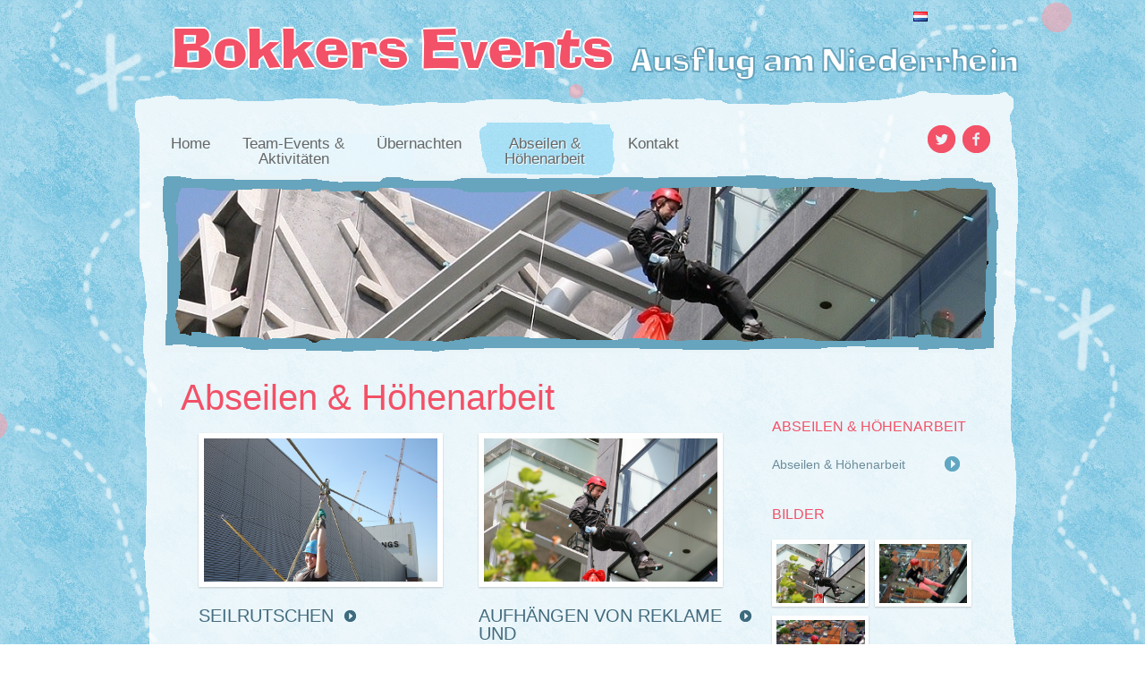

--- FILE ---
content_type: text/html; charset=UTF-8
request_url: https://uitjeinderegio.nl/de/abseilen-hhenarbeit
body_size: 1820
content:
<!DOCTYPE html>
<!--[if lt IE 7]><html lang="en" class="ie6"><![endif]--><!--[if IE 7]><html lang="en" class="ie7"><![endif]--><!--[if IE 8]><html lang="en" class="ie8"><![endif]--><!--[if IE 9]><html lang="en" class="ie9"><![endif]--><!--[if IE]><![if (gt IE 9)|!(IE)]><![endif]--><html lang="de"><!--[if IE]><![endif]><![endif]--><head><meta http-equiv="Content-Type" content="text/html; charset=UTF-8"><base href="https://uitjeinderegio.nl/"><title>Abseilen &amp; Höhenarbeit - Ausflug am Niederrhein</title><link href="css/base4.css" rel="stylesheet" type="text/css" nonce="fEG9Kttk5Cg1r6pZEN/DCwvf"><link href="css/buitenhof/template.scss?v=7" rel="stylesheet" type="text/css" media="screen" nonce="fEG9Kttk5Cg1r6pZEN/DCwvf"><link href="css/lightbox.css" rel="stylesheet" type="text/css" media="screen" nonce="fEG9Kttk5Cg1r6pZEN/DCwvf"><script type="text/javascript" src="https://static.genkgo.com/jquery/jquery-1.7.1.min.js" nonce="fEG9Kttk5Cg1r6pZEN/DCwvf"></script><script type="text/javascript" src="https://static.genkgo.com/jquery/jquery.lightbox.js" nonce="fEG9Kttk5Cg1r6pZEN/DCwvf"></script><script type="text/javascript" src="js/init.js" nonce="fEG9Kttk5Cg1r6pZEN/DCwvf"></script><link rel="preconnect" href="https://fonts.googleapis.com" nonce="fEG9Kttk5Cg1r6pZEN/DCwvf"><link rel="preconnect" href="https://fonts.gstatic.com" crossorigin="crossorigin" nonce="fEG9Kttk5Cg1r6pZEN/DCwvf"><link href="https://fonts.googleapis.com/css2?family=Open+Sans:ital,wght@0,400;0,500;0,600;0,700;1,400&amp;display=swap" rel="stylesheet" nonce="fEG9Kttk5Cg1r6pZEN/DCwvf"></head><body><div class="wrapper"><div class="header"><a href="https://uitjeinderegio.nl/">Bokkers Events</a><div class="sub-title-2">Ausflug am Niederrhein</div><a class="social-icon social-icon-facebook" href="https://www.facebook.com/pages/Bokkers-Events/140076682733518" title="Ausflug am Niederrhein Facebook">facebook</a><a class="social-icon social-icon-twitter" href="https://twitter.com/bokkersevents" title="Bokkers Events auf Twitter">twitter</a><iframe class="fblike" src="//www.facebook.com/plugins/like.php?href=https%3A%2F%2Fwww.uitjeinderegio.nl&amp;width=90&amp;layout=button_count&amp;action=like&amp;show_faces=false&amp;share=false&amp;height=21" scrolling="no" frameborder="0" style="border:none; overflow:hidden; width:90px; height:21px;" allowTransparency="true"></iframe><a class="language" href="https://uitjeinderegio.nl/nl"><img src="http://static.genkgo.com/famfamfam/flag/nl.png" alt="nederlands"></a></div><div class="sectionbody clearfix"><dl class="nav"><dt><strong>Navigation:</strong></dt><dd><ol class="clearfix"><li class="first"><a href="https://uitjeinderegio.nl/de/">Home</a></li><li class=""><a href="de/team-events-aktivitten">Team-Events  &amp; Aktivitäten</a></li><li class=""><a href="de/uebernachten">Übernachten</a></li><li class=" active"><a href="de/abseilen-hhenarbeit">Abseilen &amp; Höhenarbeit</a></li><li class=" last"><a href="de/kontakt">Kontakt</a></li></ol></dd></dl><div class="featurebanner"><img src="f/files/showimage?f=hoogtewerk/bokkersevents-tokkelbaan-abseilen-nederland-duitsland.jpg" alt="BokkersEvents specialist op hoogte"><div class="overlaySub"></div></div><div class="content"><h1>Abseilen &amp; Höhenarbeit</h1><ul class="arrangements"><li class="case"><div class="header clearfix"><div class="picture"><a href="de/abseilen-hhenarbeit/hochseil-arbeit/23/seilrutschen"><img src="f/files/showimage?f=hoogtewerk/bokkersevents-tokkelbaan-nederland-duitsland.jpg&amp;size=large" alt=""></a></div><h2 class="ico arrowrightdark"><a href="de/abseilen-hhenarbeit/hochseil-arbeit/23/seilrutschen">Seilrutschen</a></h2><p>Seilrutschen verschafft Ihnen den ultimativen Kick!</p></div></li><li class="case"><div class="header clearfix"><div class="picture"><a href="de/abseilen-hhenarbeit/hochseil-arbeit/25/aufhangen-von-reklame-und-weihnachtsbeleuchtung"><img src="f/files/showimage?f=hoogtewerk/bokkersevents-abseil-promotiestunt-nederland-duitsland.jpg&amp;size=large" alt=""></a></div><h2 class="ico arrowrightdark"><a href="de/abseilen-hhenarbeit/hochseil-arbeit/25/aufhangen-von-reklame-und-weihnachtsbeleuchtung">Aufhängen von Reklame und Weihnachtsbeleuchtung</a></h2><p>Ihre Reklame wird hoch und gut sichtbar aufgehängt!</p></div></li><li class="case"><div class="header clearfix"><div class="picture"><a href="de/abseilen-hhenarbeit/hochseil-arbeit/24/abseilen"><img src="f/files/showimage?f=hoogtewerk/abseil-bokkersevents.nl.jpg&amp;size=large" alt=""></a></div><h2 class="ico arrowrightdark"><a href="de/abseilen-hhenarbeit/hochseil-arbeit/24/abseilen">Abseilen</a></h2><p>Stolz wie Oskar werden Sie wieder sicher auf beiden Beinen landen. Sie werden nach oben blicken und sich denken: „Wow ... von da oben hab' ich mich abgeseilt?!“ Nochmal?</p></div></li><li class="case"><div class="header clearfix"><div class="picture"><a href="de/abseilen-hhenarbeit/hochseil-arbeit/22/getrankekasten-stapeln"><img src="f/files/showimage?f=hoogtewerk/bokkersevents-kratstapelen.jpg&amp;size=large" alt=""></a></div><h2 class="ico arrowrightdark"><a href="de/abseilen-hhenarbeit/hochseil-arbeit/22/getrankekasten-stapeln">Getränkekästen stapeln</a></h2><p>Wer baut den höchsten Turm aus Getränkekästen? </p></div></li></ul></div><div class="aside"><h3>Abseilen &amp; Höhenarbeit</h3><ul class="dashedlist"><li><a href="de/abseilen-hhenarbeit/hochseil-arbeit">Abseilen &amp; Höhenarbeit</a></li></ul><div class="list imagelist clearfix"><h3>Bilder</h3><a href="f/imagelist_3/showimagelistfull/bokkersevents-abseil-promotiestunt-nederland-duitsland.jpg" rel="lightbox[Abseilen &amp; Höhenarbeit]"><img src="f/imagelist_3/showimagelistfull/bokkersevents-abseil-promotiestunt-nederland-duitsland.jpg"></a><a href="f/imagelist_3/showimagelistfull/dsc005001.jpg" rel="lightbox[Abseilen &amp; Höhenarbeit]"><img src="f/imagelist_3/showimagelistfull/dsc005001.jpg"></a><a href="f/imagelist_3/showimagelistfull/dsc005331.jpg" rel="lightbox[Abseilen &amp; Höhenarbeit]"><img src="f/imagelist_3/showimagelistfull/dsc005331.jpg"></a></div><iframe src="//www.facebook.com/plugins/likebox.php?href=https%3A%2F%2Fwww.facebook.com%2Fpages%2FBokkers-Events%2F140076682733518&amp;width=230&amp;height=395&amp;colorscheme=light&amp;show_faces=false&amp;header=false&amp;stream=true&amp;show_border=true" scrolling="no" frameborder="0" style="border:none; overflow:hidden; width:230px; height:395px;" allowTransparency="true"></iframe></div></div><div class="footer"><div><h3>Wo finden Sie uns?</h3><img src="images/tmp_kaart.png" alt=""><a class="ico zoom" href="de/kontakt/anfahrt">Hier klicken für größere Ansicht</a></div><div class="bulletlist icons"><h3><strong>Bokkers Events</strong></h3>

<ul><li>Michiel Bokkers</li>
	<li>Nederland: 0031 (0) 6 20 535 131</li>
	<li>Email: info@bokkersevents.de</li>
</ul></div></div><div class="copyright">Copyright 2010-2014 Bokkers Events | Design &amp; Realisierung
						<a href="http://www.genkgo.nl/"><img src="images/logo_genkgo.png" alt=""></a></div></div></body></html>


--- FILE ---
content_type: text/css
request_url: https://uitjeinderegio.nl/css/base4.css
body_size: 1066
content:
/*
Copyright (c) 2009, Yahoo! Inc. All rights reserved.
Code licensed under the BSD License:
http://developer.yahoo.net/yui/license.txt
version: 2.7.0
*/
html{color:#000;}body{background:#FFF;}body,div,dl,dt,dd,ul,ol,li,h1,h2,h3,h4,h5,h6,pre,code,form,fieldset,legend,input,button,textarea,p,blockquote,th,td{margin:0;padding:0;}table{border-collapse:collapse;border-spacing:0;}fieldset,img{border:0;}address,caption,cite,code,dfn,em,strong,th,var,optgroup{font-style:inherit;font-weight:inherit;}del,ins{text-decoration:none;}li{list-style:none;}caption,th{text-align:left;}h1,h2,h3,h4,h5,h6{font-size:100%;font-weight:normal;}q:before,q:after{content:'';}abbr,acronym{border:0;font-variant:normal;}sup{vertical-align:baseline;}sub{vertical-align:baseline;}legend{color:#000;}input,button,textarea,select,optgroup,option{font-family:inherit;font-size:inherit;font-style:inherit;font-weight:inherit;}input,button,textarea,select{*font-size:100%;}

/*
Copyright (c) 2009, Yahoo! Inc. All rights reserved.
Code licensed under the BSD License:
http://developer.yahoo.net/yui/license.txt
version: 2.7.0
/ edited by Genkgo /
*/
#content strong,#content dt{font-weight:bold;}#content optgroup{font-weight:normal;}#content abbr,#content acronym{border-bottom:1px dotted #000;cursor:help;}#content em{font-style:italic;}#content del{text-decoration:line-through;}#content blockquote,#content ul,#content ol,#content dl{margin:1em;}#content ol,#content ul,#content dl{margin-left:0;}#content ol li{list-style:decimal outside;}#content ul li{list-style:disc outside;}#content dl dd{margin-left:1em;}#content th,#content td{border:1px solid #000;padding:.5em;}#content th{font-weight:bold}#content thead th {text-align:center;}#content tbody td,#content tbody th {vertical-align:top;}#content caption{margin-bottom:.5em;text-align:center;}#content sup{vertical-align:super;}#content sub{vertical-align:sub;}#content p,#content table,#content pre{margin-bottom:1em;}button,input[type="checkbox"],input[type="radio"],input[type="reset"],input[type="submit"]{padding:1px;}

/*
genkgo form css
*/
form {padding:0 0 2em;}form fieldset {padding:1em 0 0;} form fieldset button,form fieldset input,form fieldset select,form fieldset textarea,form fieldset label,fieldset fieldset{float:left;}form fieldset button,form fieldset input,form fieldset select,form fieldset textarea,fieldset fieldset{width:20em;margin:0 0 1.5em;}form fieldset legend{font-weight:bold;}form fieldset label{width:10em;margin:0 2em 1.5em 0;line-height:1.5em;}form fieldset textarea{height:10em;}fieldset div label,fieldset fieldset input{float:none;margin:0;}form fieldset br {clear:left;}form label.error,form p.error {color:#FF0000;}form fieldset label.check,form fieldset input[type=check]{width:auto;line-height:1em;}

/*
clearfix
http://www.positioniseverything.net/easyclearing.html
*/
.clearfix:after {content: ".";display: block;height: 0;clear: both;visibility: hidden;}.clearfix {display: inline-block;}/* Hides from IE-mac \*/* html .clearfix {height: 1%;}.clearfix {display: block;}/* End hide from IE-mac */

--- FILE ---
content_type: text/css; charset=UTF-8
request_url: https://uitjeinderegio.nl/css/buitenhof/template.scss?v=7
body_size: 3764
content:
html, body, div, span, object, iframe, h1, h2, h3, h4, h5, h6, p, blockquote, pre, abbr, address, cite, code, del, dfn, em, img, ins, kbd, q, samp, small, strong, sub, sup, var, b, i, dl, dt, dd, ol, ul, li, fieldset, form, label, legend, table, caption, tbody, tfoot, thead, tr, th, td, article, aside, canvas, details, figcaption, figure, footer, header, hgroup, menu, nav, section, summary, time, mark, audio, video{margin:0;padding:0;border:0;outline:0;vertical-align:baseline;background:transparent;}body{line-height:1;}article, aside, details, figcaption, figure, footer, header, hgroup, menu, nav, section{display:block;}ul, ol{list-style:none;}blockquote, q{quotes:none;}blockquote:before, blockquote:after{content:'';content:none;}q:before, q:after{content:'';content:none;}a{margin:0;padding:0;vertical-align:baseline;background:transparent;}table{border-collapse:collapse;border-spacing:0;}input, select{vertical-align:middle;}hr, legend{display:none;}a, label, strong, p{color:inherit;font-size:inherit;text-decoration:inherit;}em{font-style:italic;}body{background:url(../../images/body.png) no-repeat top center;min-height:100%;}body > .wrapper{width:996px;margin:0px auto 0px auto;padding:0px 0px 60px 0px;position:relative;}html{background:url(../../images/pattern1.jpg) repeat top left;height:100%;}*{font-family:"Open Sans", sans-serif;font-size:16px;}@font-face{font-family:'AdLibRegular';src:url('../../fonts/ADLIB.eot');src:url('../../fonts/ADLIB.eot?#iefix') format("eot"), url('../../fonts/ADLIB.woff') format("woff"), url('../../fonts/ADLIB.ttf') format("truetype"), url('../../fonts/ADLIB.svg#') format("svg");font-weight:normal;font-style:normal;}h1, h2, h3, h4, h5, h6{font-family:"Open Sans", sans-serif;}h1{color:#f25167;font-size:250%;padding:0 0px 20px 0px;}h2{color:#436b7d;font-size:140%;font-weight:normal;margin:0px 0px 20px 0px;*display:inline-block;}h3{color:#f35168;text-transform:uppercase;font-weight:normal;padding:0px 0px 20px 0px;font-size:16px;}p, li, address, label, input{color:#578ba5;line-height:150%;}p a{color:black;text-decoration:underline;color:#3d6b7e;}p a:hover{color:#4d4d4d;}a{text-decoration:none;}img.border{border:2px solid #f1be54;}::selection{background:#ffb7b7;color:#3d6b7e;}::-moz-selection{background:#ffb7b7;color:#3d6b7e;}.headerbody{height:144px;background:url(../../images/header.png) no-repeat top left;position:relative;}.headerbody a{text-indent:-4000px;overflow:hidden;width:600px;height:100px;display:block;position:absolute;top:10px;left:30px;}.sectionbody{background:url(../../images/section.png) repeat-y top left;overflow:hidden;}.slides{top:0px;left:0px;width:935px;z-index:99;}.slides dt{display:none;}.slides dd{position:absolute;top:0px;right:0px;}.slides dd ol li{margin-top:-10px;}.slides dd ol li.first a.slider{padding-top:30px;}.slides dd ol li a.slider{width:223px;height:113px;z-index:100;position:relative;display:block;padding:20px 30px 0px 30px;}.slides dd ol li.active a.slider{background:url(../../images/slider_li.png) no-repeat top left;position:relative;z-index:102;}.slides dd ol li.active p{color:#33525f;}.slides dd ol li.active strong{color:#d7f0fa;font-weight:bold;}.slides dd strong{text-transform:uppercase;font-weight:normal;display:block;padding:0px 0px 0 0px;color:#33525f;}.slides dd span{color:#d7f0fa;line-height:150%;font-size:90%;display:block;}.slides dd img{position:absolute;top:18px;left:-630px;z-index:1;height:auto;width:644px;}.slides dd li.active img{z-index:10;}.slides p{color:white;}.nav{padding:10px 0px 0px 41px;}.nav dt{display:none;}.nav li, .nav a{height:72px;line-height:72px;display:block;outline:none;}.nav li{float:left;padding-left:8px;}.nav li a{color:#666666;font-family:"Open Sans", sans-serif;font-size:17px;margin-right:5px;max-width:130px;line-height:1em;text-align:center;padding:18px 15px 0 0;}.nav li.active{background:url(../../images/menu_slide.png) no-repeat;}nav li.active a{background:url(../../images/menu_slide.png) no-repeat;}.nav li a:hover, .nav li:hover{background:url(../../images/menu_slide.png) no-repeat;}.nav li.active, .nav li:hover{background:url(../../images/menu_slide.png) no-repeat left bottom;}.nav li a:hover, .nav li.active a{background:url(../../images/menu_slide.png) no-repeat right top;display:block;text-shadow:1px 1px 1px white;}.nav li.active a:hover{text-shadow:none;}.dashedlist{list-style:none;}.dashedlist li{color:#6c8e9d;padding:5px 0px 15px 0px;background:url(../../images/hr2.png) no-repeat bottom left;list-style:none!important;}.dashedlist li a{color:#6c8e9d;}.dashedlist li a:hover{color:#3d6b7e;}.dashedlist li > a{*float:left;}.dashedlist li:last-child{background:none;}.dashedlist li .button1{float:right;font-size:60%;font-weight:bold;}.dashedlist li .info{float:right;}.list, .imagelist, .dashedlist{margin-bottom:1.5em!important;}.list h3, .imagelist h3, .dashedlist h3{padding-bottom:0;margin-bottom:20px;}.list h4, .imagelist h4, .dashedlist h4{margin-bottom:8px;}.dashedlist{padding-left:0!important;padding-right:20px!important;}.imagelist img{box-sizing:border-box;box-shadow:0 1px 2px rgba(0, 0, 0, 0.2);width:47%;padding:2%;margin:0 3% 3% 0;background-color:white;}.twitterlist{margin:10px 0px 0px 0px;}.twitterlist li{color:#666666;font-size:80%;padding:5px 0px 25px 40px;position:relative;}.twitterlist li a{color:#2088b7;}.twitterlist li img{position:absolute;top:5px;left:0px;}.bulletlist li, .footer div li{padding:0 0 0 20px;color:#eaf3f6;background:url(../../images/ico_bullet.png) no-repeat 0px 8px;position:relative;left:-20px;}.bulletlist li a, .footer div li a{color:#eaf3f6;}.bulletlist.icons li{padding:2px 0px 2px 20px;background:none;}.bulletlist.icons li.phone{background:url(../../images/ico_phone.png) no-repeat center left;}.iconlist li{padding:0px 0px 20px 30px;font-size:90%;color:#6c8e9d;background:none;list-style:none!important;}.iconlist li a{color:#6c8e9d;}.iconlist li.gpsspel{background:url(../../images/ico_gpsspel.png) no-repeat 0px 0px;}.iconlist li.target{background:url(../../images/ico_target.png) no-repeat 0px 0px;}.iconlist li.info{background:url(../../images/ico_info.png) no-repeat 0px 0px;}.iconlist li.people{background:url(../../images/ico_people.png) no-repeat 0px 0px;}.iconlist li.time{background:url(../../images/ico_time.png) no-repeat 0px 0px;}.iconlist li.price{background:url(../../images/ico_price.png) no-repeat 0px 0px;}.button1{display:inline-block;padding:0 10px 2px;background-color:#eb6c78;text-transform:uppercase;font-size:70%;color:white!important;border-radius:15px;-moz-border-radius:15px;-webkit-border-radius:15px;line-height:20px;position:relative;top:6px;}.button1.c1{background-color:#eb6c78;}.button1.c2{background-color:#6aa7c0;}.button1.c3{background-color:#436b7d;}.button1.c1:hover{background:#436b7d;}.button1.c2:hover{background:#eb6c78;}.button1.c3:hover{background:#6aa7c0;}.feature-wrapper{background:url(../../images/feature_bottom.png) no-repeat bottom center;width:100%;height:394px;}.feature{width:935px;height:386px;background:url(../../images/feature.png) no-repeat left top;margin:0 0 0 40px;position:relative;z-index:100;overflow:hidden;}.feature .overlay{position:absolute;top:18px;left:22px;width:644px;height:390px;background:url(../../images/img_feature_overlay.png) no-repeat top left;z-index:100;}blockquote{color:#578ba5;font-size:130%;margin:0px 0px 20px 0px;}blockquote p{line-height:150%;color:#578ba5;}blockquote p a{color:#f25167;text-decoration:underline;}.hr1{height:17px;background:url(../../images/hr1.png) repeat-x top left;margin:25px 0px 25px 0px;}.hr4{height:17px;background:url(../../images/hr4.png) repeat-x top left;margin:25px 0px 25px 0px;}.featurebanner{width:935px;height:188px;margin:0 0px 0px 39px;position:relative;top:-10px;background:url(../../images/feature_banner.jpg) no-repeat;}.featurebanner .overlaySub{width:935px;height:200px;margin:0 0px 0px 39px;position:relative;overflow:hidden;top:-8px;margin:0;background:url(../../images/subfeature_omlijsting.png) no-repeat;position:absolute;z-index:11;padding-top:10px;top:0;}.featurebanner img{max-width:100%;position:relative;z-index:10;top:8px;}.case{width:50%;display:inline-block;vertical-align:top;margin-bottom:40px;}.case:only-child{display:block;width:100%;}.case:only-child .header .picture{height:auto;}.case:nth-child(odd) .header{padding:0 20px 0 0;}.case .header{height:auto;background:0;padding:0 0 0 20px;}.case .header .picture{height:160px;border:6px solid white;background-color:white;box-shadow:0 1px 2px rgba(0, 0, 0, 0.2);overflow:hidden;display:block;margin-bottom:20px;}.case .header .picture img{display:block;width:100%;height:auto;}.case .header h2 a{font-size:140%;font-weight:normal;margin:0px;text-transform:uppercase;color:#436b7d;line-height:1em;display:block;-webkit-text-stroke:0;}.column > .c1, .column > .c2, .column > .c3, .column > .c4{position:relative;float:left;}.column70-30{padding:30px 0px 60px 0px;}.column70-30 > .c1{width:589px;padding:0px 49px 0px 66px;}.column70-30 > .c2{width:241px;padding-top:11px;}.column50-50{padding:20px 0px 0px 0px;}.column50-50 > .c1{width:49%;}.column50-50 > .c2{width:50%;}.column50-50 > .c2 > div{padding:0px 0px 0px 40px;}.column50-50.border > .c2{background:url(../../images/hr4_vertical.png) repeat-y top left;}.column50-50.border > .c1 > div{padding:0px 30px 0px 0px;}.column50-50.border > .c2 > div{padding:0px 0px 0px 30px;}.column30-30-30{padding:40px 0px 60px 55px;background:url(../../images/hr3.png) no-repeat top center;}.column30-30-30 > .c1, .column30-30-30 > .c2{width:32%;}.column30-30-30 > .c3{width:33%;}.header{height:124px;padding-left:50px;background:url(../../images/header.png) left bottom no-repeat;}.header > a{font-family:'AdLibRegular';font-size:62px;color:#f25167;text-shadow:-2px 0 white, 0 2px white, 2px 0 white, 0 -2px white;line-height:120px;}.header > a:hover{text-shadow:-3px 0 white, 0 3px white, 3px 0 white, 0 -3px white;}.header .sub-title{color:white;font-weight:bold;font-size:24px;position:absolute;top:83px;text-shadow:1px 2px 2px #67a4bd;}.header .sub-title-2{color:white;float:right;-webkit-text-stroke:2px #67a4bd;-webkit-text-fill-color:white;text-stroke:2px #67a4bd;text-fill-color:white;font-size:36px;margin-top:53px;font-family:'AdLibRegular';}.content{float:left;min-height:500px;width:606px;margin:30px 10px 66px 60px;}.content p, .content address, .content ul, .content ol{margin-bottom:1em;color:#3d6b7e;}.content ul, .content ol{padding-left:20px;}.content table{margin-bottom:1.5em;color:#3d6b7e;border:none;}.content > ul li{list-style:disc;}.content > ol li{list-style:decimal;}.front .column .c2 > ul{margin-top:36px;padding-left:36px;}.front .column .c2 .dashedlist li{background-repeat:repeat-x;}html.ie7 .content > ul, html.ie7 .content > ol{margin-left:-2em;}html.ie7 .content > ul li, html.ie7 .content > ol li{margin-left:2em;}.aside{width:230px;float:right;margin:45px;padding-top:30px;}.aside.front{margin-top:12px;}.aside .dashedlist a{background:url(../../images/ico_arrows.png) no-repeat right top;padding:2px 0px;color:#6d8d9c;font-size:90%;display:block;line-height:14px;margin-right:10px;width:100%;}.aside .dashedlist a:hover{background:url(../../images/ico_arrows.png) no-repeat right -183px;}.footer{height:340px;position:relative;background:url(../../images/footer_bg.png) no-repeat top left;margin:-40px 0px 0px 0px;padding:50px 40px 40px;}.footer div{width:67%;float:left;}.footer div + div{width:33%;}.footer address{margin-top:40px;text-shadow:1px 1px 1px #416877;}.footer h3, .footer address strong{color:#416877;margin:0px 0px 0px 20px;text-shadow:1px 1px 1px #86c9e3;}.footer img{margin-left:20px;width:260px;height:auto;}.footer a.ico.zoom{margin:-2px 11px 0 20px;display:block;background-color:white;padding:10px 25px;width:210px;background-position:5px center;box-shadow:0 1px 2px rgba(0, 0, 0, 0.25);}.footer ul{padding-left:20px;}.footer a, .footer p{text-shadow:1px 1px 1px #416877;color:white;}.footer a.ico{text-shadow:1px 1px 1px #86c9e3;margin:20px 0 0 -5px;}.footer a:hover{text-decoration:underline;text-shadow:none;}.copyright{width:916px;height:200px;padding:70px 40px 0;color:#2f525e;background:url(../../images/footerline_bg.png) no-repeat;}.copyright img{margin-bottom:-5px;}.footerline .footer li{text-shadow:1px 1px 1px #86c9e3;}#customform > p:only-child{background-color:white;padding:20px;font-weight:bold;box-shadow:0 1px 2px 0 rgba(0, 0, 0, 0.25);font-size:20px;margin:20px 0;}form{position:relative;padding:0;margin:0;height:410px;}form fieldset input, form fieldset textarea{border:1px solid #578ba5;padding:4px 6px;width:300px;}input.submit, input[type="submit"]{background:#578ba5;border:none;color:white;text-transform:uppercase;padding:4px 10px;bottom:0;float:right;margin-right:35px;-moz-border-radius:15px;-webkit-border-radius:15px;border-radius:15px;}input.submit:hover, input[type="submit"]:hover{background:#3d6b7e;cursor:pointer;}fieldset select{background:white;border:1px solid #578ba5;width:315px!important;color:#578ba5;}.fb_iframe_widget{margin-top:0;}#fb-root.fb_reset > div{top:auto!important;left:-10000px!important;}.ico{background:url(../../images/ico_arrows.png) no-repeat left top;padding:2px 0px 2px 25px;color:#6d8d9c;font-size:90%;display:inline-block;}.ico:hover{text-decoration:underline;}.ico.zoom{background:url(../../images/ico_zoom.png) no-repeat 0 4px;padding-bottom:4px;color:#3d6b7e;}.ico.arrowright{background-position:0 -82px;padding-left:21px;color:#3d6b7e;}.ico.arrowrightwhite{text-transform:uppercase;background-position:0 -16px;color:#416877;}.ico.arrowrightwhite:hover{background-position:bottom left;}.ico.arrowrightdark{padding:2px 25px 2px 0px;display:inline-block;*display:inline;background:url(../../images/ico_arrowrightdark.png) no-repeat center right;background-position:right 6px;}.ico.twitter{padding:5px 30px 0px 0px;display:inline-block;background:url(../../images/ico_twitter.png) no-repeat bottom right;color:#f35168;font-size:16px;}.special{background:url(../../images/ico_arrows.png) no-repeat 210px 8px;display:block;}.special:hover{background-position:210px -67px;}.column{position:relative;}.column:after{visibility:hidden;display:block;font-size:0;content:" ";clear:both;height:0;}* html .column, *:first-child + html .column{zoom:1;}div.google-maps{height:500px;}html.ie6 div{overflow:hidden;}html.ie6 .nav li{display:inline-block;background:#a7dff5;}html.ie6 .nav li a, html.ie6 .nav li a:hover, html.ie6 .nav li:hover{display:inline-block;background:#a7dff5;}html.ie6 .content{margin:16px 33px 33px!important;}html.ie6 .aside{margin:22px 55px 22px 12px!important;}html.ie6 .column50-50{height:274px;}html.ie6 .column50-50 .c1, html.ie6 .column50-50 .c2{width:265px;background:0;}.social-icon{width:0.5em;height:0.5em;display:block;position:absolute;top:140px;right:0.5em;text-indent:-999px;overflow:hidden;background-repeat:no-repeat;background-size:100% 100%;}.social-icon + .social-icon{right:1.125em;}.social-icon-twitter{background-image:url(../../images/social-icon-twitter.png);}.social-icon-facebook{background-image:url(../../images/social-icon-facebook.png);}.language{position:absolute;top:-52px;right:101px;}.fblike{position:absolute;top:10px;right:0;}.aside .twitterfeed{margin-bottom:15px;border:1px solid #61a7c1;}.aside .twitterfeed h4, .aside .twitterfeed h4 a, .aside .twitterfeed ul, .aside .twitterfeed li{display:block;}.aside .twitterfeed h4 a{color:#61a7c1;padding:8px 0 8px 60px;position:relative;line-height:48px;font-weight:bold;}.aside .twitterfeed h4 a:before{position:absolute;left:4px;top:8px;content:'';width:48px;height:48px;background:url("../../images/twitter-profile.jpg") no-repeat center center;}.aside .twitterfeed li{padding:5px 10px;}.aside .twitterfeed li p{font-size:14px;color:#292f33;line-height:110%;}.aside .twitterfeed li .meta span{color:#66757f;font-size:11px;font-family:Helvetica, Arial;margin-right:10px;}

--- FILE ---
content_type: application/javascript
request_url: https://static.genkgo.com/jquery/jquery.lightbox.js
body_size: 5292
content:
/**
 * jQuery Lightbox
 * @author Warren Krewenki
 *
 * This package is distributed under the BSD license.
 * For full license information, see LICENSE.TXT
 *
 * Based on Lightbox 2 by Lokesh Dhakar (http://www.huddletogether.com/projects/lightbox2/)
 *
 *
 **/

(function($) {
	$.fn.lightbox = function(options) {
		// build main options
		var opts = $.extend({}, $.fn.lightbox.defaults, options);
        
		$(window).resize(resizeOverlayToFitWindow);
        
		return $(this).live(opts.triggerEvent,function(){
			// initialize the lightbox
			initialize();
			showLightbox(this);
			return false;
		});
		/*
		# Initialize the lightbox by creating our html and reading some image data
		# This method is called by the constructor after any click events trigger it
		# You will never call it by itself, to my knowledge.
		*/
		function initialize() {
			$('#overlay, #lightbox').remove();
			opts.inprogress = false;

			// if jsonData, build the imageArray from data provided in JSON format
			if (opts.jsonData && opts.jsonData.length > 0) {
				var parser = opts.jsonDataParser ? opts.jsonDataParser : $.fn.lightbox.parseJsonData;                
				opts.imageArray = [];
				opts.imageArray = parser(opts.jsonData);
			}
    
			var outerImage = '<div id="outerImageContainer"><div id="imageContainer"><iframe id="lightboxIframe"></iframe><img id="lightboxImage" /><div id="hoverNav"><a href="javascript://" title="' + opts.strings.prevLinkTitle + '" id="prevLink"></a><a href="javascript://" id="nextLink" title="' + opts.strings.nextLinkTitle + '"></a></div><div id="loading"><a href="javascript://" id="loadingLink"><img src="'+opts.fileLoadingImage+'"></a></div></div></div>';
			var imageData = '<div id="imageDataContainer" class="clearfix"><div id="imageData"><div id="imageDetails"><span id="caption"></span><span id="numberDisplay"></span></div><div id="bottomNav">';

			if (opts.displayHelp) {
				imageData += '<span id="helpDisplay">' + opts.strings.help + '</span>';
			}

			imageData += '<a href="javascript://" id="bottomNavClose" title="' + opts.strings.closeTitle + '"><img src="'+opts.fileBottomNavCloseImage+'"></a></div></div></div>';

			var string;

			if (opts.navbarOnTop) {
				string = '<div id="overlay"></div><div id="lightbox">' + imageData + outerImage + '</div>';
				$("body").append(string);
				$("#imageDataContainer").addClass('ontop');
			} else {
				string = '<div id="overlay"></div><div id="lightbox">' + outerImage + imageData + '</div>';
				$("body").append(string);
			}

			$("#overlay, #lightbox").click(function(){ end(); }).hide();
			$("#loadingLink, #bottomNavClose").click(function(){ end(); return false;});
			$('#outerImageContainer').width(opts.widthCurrent).height(opts.heightCurrent);
			$('#imageDataContainer').width(opts.widthCurrent);

			if (!opts.imageClickClose) {
				$("#lightboxImage").click(function(){ return false; });
				$("#hoverNav").click(function(){ return false; });
			}
			
			return true;
		};

		/*
		# Get the document and window width/heigh
		#
		# Examples
		#
		#	getPageSize()
		#	# => [1024,768,1024,768]
		#
		# Returns a numerically indexed array of document width/height and window width/height
		*/
		function getPageSize() {
			var jqueryPageSize = new Array($(document).width(),$(document).height(), $(window).width(), $(window).height());
			return jqueryPageSize;
		};
	    
		function getPageScroll() {
			var xScroll, yScroll;

			if (self.pageYOffset) {
				yScroll = self.pageYOffset;
				xScroll = self.pageXOffset;
			} else if (document.documentElement && document.documentElement.scrollTop){  // Explorer 6 Strict
				yScroll = document.documentElement.scrollTop;
				xScroll = document.documentElement.scrollLeft;
			} else if (document.body) {// all other Explorers
				yScroll = document.body.scrollTop;
				xScroll = document.body.scrollLeft;
			}

			var arrayPageScroll = new Array(xScroll,yScroll);
			return arrayPageScroll;
		};

		/*
		# Deploy the sexy overlay and display the lightbox
		#
		# imageObject - the jQuery object passed via the click event in the constructor
		#
		# Examples
		#
		#	showLightbox($('#CheesusCrust'))
		#
		# Returns a boolean true, because it's got nothing else to return. It should give visual feedback when run
		*/
		function showLightbox(imageObject) {
			/**
			* select, embed and object tags render over the lightbox in some browsers
			* Right now, the best way to fix it is to hide them, but that can trigger reloading of some flash content
			* I don't have a better fix for this right now, but I want ot leave this comment here so you and I both 
			* know that i'm aware of it, and I would love to fix it, if you have any suggestions.
			**/
			$("select, embed, object").hide();

			// Resize and display the sexy, sexy overlay.
			resizeOverlayToFitWindow();
			$("#overlay").hide().css({ opacity : opts.overlayOpacity }).fadeIn();
			imageNum = 0;

			// if data is not provided by jsonData parameter
			if (!opts.jsonData) {
				opts.imageArray = [];
				// if image is NOT part of a set..
				if ((!imageObject.rel || (imageObject.rel == '')) && !opts.allSet) {
					// add single image to Lightbox.imageArray
					opts.imageArray.push(new Array(imageObject.href, opts.displayTitle ? imageObject.title : ''));
				} else {
					// if image is part of a set..
					$("a").each(function() {
						if(this.href && (this.rel == imageObject.rel)) {
							opts.imageArray.push(new Array(this.href, opts.displayTitle ? this.title : ''));
						}
					});
				}
			}
	
			if (opts.imageArray.length > 1) {
				for (i = 0; i < opts.imageArray.length; i++) {
					for (j = opts.imageArray.length - 1; j > i; j--) {
						if (opts.imageArray[i][0] == opts.imageArray[j][0]) {
							opts.imageArray.splice(j, 1);
						}
					}
				}

				while (opts.imageArray[imageNum][0] != imageObject.href) { 
					imageNum++;
				}
			}

			// calculate top and left offset for the lightbox
			var arrayPageScroll = getPageScroll();
			var lightboxTop = arrayPageScroll[1] + ($(window).height() / 10);
			var lightboxLeft = arrayPageScroll[0];
			$('#lightbox').css({top: lightboxTop+'px', left: lightboxLeft+'px'}).show();

			if (!opts.slideNavBar) {
				$('#imageData').hide();
			}

			changeImage(imageNum);
		};
	    
		function changeImage(imageNum) {
			if (opts.inprogress == false) {
				opts.inprogress = true;

				// update global var
				opts.activeImage = imageNum;	

				// hide elements during transition
				$('#loading').show();
				$('#lightboxImage, #hoverNav, #prevLink, #nextLink').hide();

				// delay preloading image until navbar will slide up
				if (opts.slideNavBar) { 
					$('#imageDataContainer').hide();
					$('#imageData').hide();
				}
				doChangeImage();
			}
		};

		function doChangeImage() {
			imgPreloader = new Image();

			// once image is preloaded, resize image container
			imgPreloader.onload = function() {
				var newWidth = imgPreloader.width;
				var newHeight = imgPreloader.height;

				if (opts.scaleImages) {
					newWidth = parseInt(opts.xScale * newWidth);
					newHeight = parseInt(opts.yScale * newHeight);
				}

				if (opts.fitToScreen) {
					var arrayPageSize = getPageSize();
					var ratio;
					var initialPageWidth = arrayPageSize[2] - 2 * opts.borderSize;
					var initialPageHeight = arrayPageSize[3] - 200;

					var dI = initialPageWidth/initialPageHeight;
					var dP = imgPreloader.width/imgPreloader.height;

					if ((imgPreloader.height > initialPageHeight) || (imgPreloader.width > initialPageWidth)) {
						if (dI > dP) {
							newWidth = parseInt((initialPageHeight/imgPreloader.height) * imgPreloader.width);
							newHeight = initialPageHeight;
						} else {
							newHeight = parseInt((initialPageWidth/imgPreloader.width) * imgPreloader.height);
							newWidth = initialPageWidth;
						}
					}
				}

				$('#lightboxImage').
					attr('src', opts.imageArray[opts.activeImage][0]).
					width(newWidth).
					height(newHeight);

					resizeImageContainer(newWidth, newHeight);
				};

				imgPreloader.src = opts.imageArray[opts.activeImage][0];
			};

			function end() {
				disableKeyboardNav();
				$('#lightbox').hide();
				$('#overlay').fadeOut();
				$('select, object, embed').show();
			};

			function preloadNeighborImages() {
				if (opts.loopImages && opts.imageArray.length > 1) {
					preloadNextImage = new Image();
					preloadNextImage.src = opts.imageArray[(opts.activeImage == (opts.imageArray.length - 1)) ? 0 : opts.activeImage + 1][0];

					preloadPrevImage = new Image();
					preloadPrevImage.src = opts.imageArray[(opts.activeImage == 0) ? (opts.imageArray.length - 1) : opts.activeImage - 1][0];
				} else {
					if ((opts.imageArray.length - 1) > opts.activeImage) {
						preloadNextImage = new Image();
						preloadNextImage.src = opts.imageArray[opts.activeImage + 1][0];
					}
					if (opts.activeImage > 0) {
						preloadPrevImage = new Image();
						preloadPrevImage.src = opts.imageArray[opts.activeImage - 1][0];
					}
				}
			};

			function resizeImageContainer(imgWidth, imgHeight) {
				// get current width and height
				opts.widthCurrent = $("#outerImageContainer").outerWidth();
				opts.heightCurrent = $("#outerImageContainer").outerHeight();

				// get new width and height
				var widthNew = Math.max(350, imgWidth  + (opts.borderSize * 2));
				var heightNew = (imgHeight  + (opts.borderSize * 2));

				// calculate size difference between new and old image, and resize if necessary
				wDiff = opts.widthCurrent - widthNew;
				hDiff = opts.heightCurrent - heightNew;

				$('#imageDataContainer').animate({width: widthNew},opts.resizeSpeed,'linear');
				$('#outerImageContainer').animate({width: widthNew},opts.resizeSpeed,'linear', function() {
					$('#outerImageContainer').animate({height: heightNew},opts.resizeSpeed,'linear', function() {
						showImage();
					});
				});
				
				afterTimeout = function () {
    				$('#prevLink').height(imgHeight);
    				$('#nextLink').height(imgHeight);
				};

				// if new and old image are same size and no scaling transition is necessary,
				// do a quick pause to prevent image flicker.
				if((hDiff == 0) && (wDiff == 0)) {
					if (jQuery.browser.msie) { 
						setTimeout(afterTimeout, 250); 
					} else { 
						setTimeout(afterTimeout, 100);
					}
				} else {
				    // otherwise just trigger the height and width change
				    afterTimeout();
				}

			};

			function showImage() {
				$('#loading').hide();
				$('#lightboxImage').fadeIn("fast");
				updateDetails();
				preloadNeighborImages();

				opts.inprogress = false;
			};

			function updateDetails() {
				$('#numberDisplay').html('');

				if (opts.imageArray[opts.activeImage][1]) {
					$('#caption').html(opts.imageArray[opts.activeImage][1]).show();
				}

				// if image is part of set display 'Image x of x'
				if (opts.imageArray.length > 1) {
					var nav_html;

					nav_html = opts.strings.image + (opts.activeImage + 1) + opts.strings.of + opts.imageArray.length;

					if (opts.displayDownloadLink) {
						nav_html += "<a href='" + opts.imageArray[opts.activeImage][0] + "'>" + opts.strings.download + "</a>";
					}				

					if (!opts.disableNavbarLinks) {
						// display previous / next text links
						if ((opts.activeImage) > 0 || opts.loopImages) {
							nav_html = '<a title="' + opts.strings.prevLinkTitle + '" href="#" id="prevLinkText">' + opts.strings.prevLinkText + "</a>" + nav_html;
						}

						if (((opts.activeImage + 1) < opts.imageArray.length) || opts.loopImages) {
							nav_html += '<a title="' + opts.strings.nextLinkTitle + '" href="#" id="nextLinkText">' + opts.strings.nextLinkText + "</a>";
						}
					}

					$('#numberDisplay').html(nav_html).show();
				}

				if (opts.slideNavBar) {
					$("#imageData").slideDown(opts.navBarSlideSpeed);
				} else {
					$("#imageData").show();
				}

				resizeOverlayToFitWindow();
				updateNav();
			};

			/*
			# Resize the sexy overlay to fit the constraints of your current viewing environment
			# 
			# This should now happen whenever a window is resized, so you should always see a full overlay
			*/
			function resizeOverlayToFitWindow(){
				$('#overlay').css({width: $(document).width(), height: $(document).height()});
				//  ^^^^^^^ <- sexy!
			};

			function updateNav() {
				if (opts.imageArray.length > 1) {
					$('#hoverNav').show();

					// if loopImages is true, always show next and prev image buttons 
					if(opts.loopImages) {
						$('#prevLink,#prevLinkText').show().click(function() {
							changeImage((opts.activeImage == 0) ? (opts.imageArray.length - 1) : opts.activeImage - 1); 
							return false;
						});

						$('#nextLink,#nextLinkText').show().click(function() {
							changeImage((opts.activeImage == (opts.imageArray.length - 1)) ? 0 : opts.activeImage + 1); 
							return false;
						});

					} else {
						// if not first image in set, display prev image button
						if(opts.activeImage != 0) {
							$('#prevLink,#prevLinkText').show().click(function() {
								changeImage(opts.activeImage - 1); 
								return false;
							});
						}

						// if not last image in set, display next image button
						if(opts.activeImage != (opts.imageArray.length - 1)) {
							$('#nextLink,#nextLinkText').show().click(function() {
								changeImage(opts.activeImage +1); 
								return false;
							});
						}
					}

					enableKeyboardNav();
				}
			};

			function keyboardAction(e) {
				var o = e.data.opts;
				var keycode = e.keyCode;
				var escapeKey = 27;

				var key = String.fromCharCode(keycode).toLowerCase();

				// close lightbox
				if ((key == 'x') || (key == 'o') || (key == 'c') || (keycode == escapeKey)) { 
					end();

					// display previous image	
				} else if ((key == 'p') || (keycode == 37)) {  
					if(o.loopImages) {
						disableKeyboardNav();
						changeImage((o.activeImage == 0) ? (o.imageArray.length - 1) : o.activeImage - 1);
					} else if (o.activeImage != 0) {
						disableKeyboardNav();
						changeImage(o.activeImage - 1);
					}

					// display next image
				} else if ((key == 'n') || (keycode == 39)) { 
					if (opts.loopImages) {
						disableKeyboardNav();
						changeImage((o.activeImage == (o.imageArray.length - 1)) ? 0 : o.activeImage + 1);
					} else if (o.activeImage != (o.imageArray.length - 1)) {
						disableKeyboardNav();
						changeImage(o.activeImage + 1);
					}
				}
			};

			function enableKeyboardNav() {
				$(document).bind('keydown', {opts: opts}, keyboardAction);
			};

			function disableKeyboardNav() {
				$(document).unbind('keydown');
			};	    
		};

		$.fn.lightbox.parseJsonData = function(data) {
			var imageArray = [];

			$.each(data, function() {
				imageArray.push(new Array(this.url, this.title));
			});

			return imageArray;
		};

		$.fn.lightbox.defaults = {
		    triggerEvent: "click",
			allSet: false,
			fileLoadingImage: 'images/loading.gif',
			fileBottomNavCloseImage: 'images/closelabel.gif',
			overlayOpacity: 0.6,
			borderSize: 10,
			imageArray: new Array,
			activeImage: null,
			inprogress: false,
			resizeSpeed: 350,
			widthCurrent: 250,
			heightCurrent: 250,
			scaleImages: false,
			xScale: 1,
			yScale: 1,
			displayTitle: true,
			navbarOnTop: false,
			displayDownloadLink: false,
			slideNavBar: false, 
			navBarSlideSpeed: 350,
			displayHelp: false,
			strings: {
				help: ' \u2190 / P - previous image\u00a0\u00a0\u00a0\u00a0\u2192 / N - next image\u00a0\u00a0\u00a0\u00a0ESC / X - close image gallery',
				prevLinkTitle: 'previous image',
				nextLinkTitle: 'next image',
				prevLinkText:  '&laquo; Previous',
				nextLinkText:  'Next &raquo;',
				closeTitle: 'close image gallery',
				image: 'Image ',
				of: ' of ',
				download: 'Download'
			},
			fitToScreen: false,		
			disableNavbarLinks: false,
			loopImages: false,
			imageClickClose: true,
			jsonData: null,
			jsonDataParser: null
		};	
})(jQuery);

--- FILE ---
content_type: application/javascript
request_url: https://uitjeinderegio.nl/js/init.js
body_size: 224
content:
var pe;

$(document).ready(function () {
	
	$('a[rel^=lightbox]').lightbox({
		fitToScreen:true,
		fileLoadingImage:'https://static.genkgo.com/jquery/lightbox/loading.gif',
		fileBottomNavCloseImage: 'https://static.genkgo.com/jquery/lightbox/closelabel.gif'
	});

	if ($('.slides li').length == 0) {
		return;
	}
	$('.slides a.slider').click(function (e) {
		e.preventDefault();
		$('.slides li.active').removeClass('active');
		$(this).closest('li').addClass('active');
		if(pe) {
			clearInterval(pe);
		}
	});
	
	pe = setInterval(function() {
		var active = $('.slides li.active');
		active.first().removeClass('active');
		
		if (active.next()) {
			active.next().addClass('active');
		} else {
			$('.slides li').first().addClass('active');
		}
	}, 4000);

});